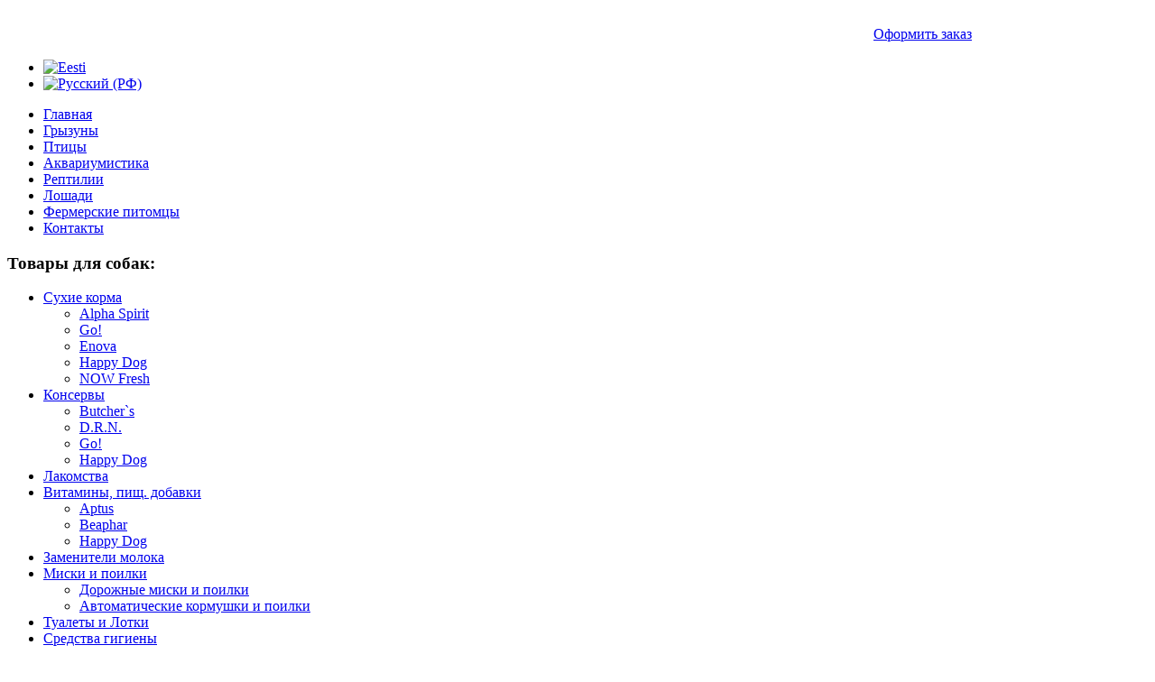

--- FILE ---
content_type: text/html; charset=utf-8
request_url: http://pet-shop.ee/index.php/ru/gruming2/kosmetika.html
body_size: 6162
content:
<!DOCTYPE html>
<html dir="ltr" lang="ru-ru">
<head>
      <base href="http://pet-shop.ee/index.php/ru/gruming2/kosmetika.html" />
  <meta http-equiv="content-type" content="text/html; charset=utf-8" />
  <meta name="generator" content="Joomla! - Open Source Content Management" />
  <title>Косметика - Pet-Shop</title>
  <link href="/templates/pet4/favicon.ico" rel="shortcut icon" type="image/vnd.microsoft.icon" />
  <link rel="stylesheet" href="http://pet-shop.ee/components/com_jshopping/css/default.css" type="text/css" />
  <link rel="stylesheet" href="http://pet-shop.ee/plugins/jshoppingproducts/detailtabs/style.css" type="text/css" />
  <link rel="stylesheet" href="/media/mod_languages/css/template.css" type="text/css" />
  <script src="http://pet-shop.ee/components/com_jshopping/js/jquery/jquery-1.6.2.min.js" type="text/javascript"></script>
  <script src="http://pet-shop.ee/components/com_jshopping/js/jquery/jquery-noconflict.js" type="text/javascript"></script>
  <script src="http://pet-shop.ee/components/com_jshopping/js/jquery/jquery.media.js" type="text/javascript"></script>
  <script src="http://pet-shop.ee/components/com_jshopping/js/functions.js" type="text/javascript"></script>
  <script src="http://pet-shop.ee/components/com_jshopping/js/validateForm.js" type="text/javascript"></script>
  <script src="/media/system/js/mootools-core.js" type="text/javascript"></script>
  <script src="/media/system/js/core.js" type="text/javascript"></script>
  <script src="/media/system/js/mootools-more.js" type="text/javascript"></script>

    <link rel="stylesheet" href="/templates/system/css/system.css" />
    <link rel="stylesheet" href="/templates/system/css/general.css" />

    <!-- Created by Artisteer v4.0.0.58475 -->
    
    
    

    <!--[if lt IE 9]><script src="http://html5shiv.googlecode.com/svn/trunk/html5.js"></script><![endif]-->
    <link rel="stylesheet" href="/templates/pet4/css/template.css" media="screen">
    <!--[if lte IE 7]><link rel="stylesheet" href="/templates/pet4/css/template.ie7.css" media="screen" /><![endif]-->
   

    <script>if ('undefined' != typeof jQuery) document._artxJQueryBackup = jQuery;</script>
    <script src="/templates/pet4/jquery.js"></script>
    <script>jQuery.noConflict();</script>

    <script src="/templates/pet4/script.js"></script>
    <script>if (document._artxJQueryBackup) jQuery = document._artxJQueryBackup;</script>
    
</head>
<body>

<div id="art-main">
<header class="art-header clearfix"><!-- begin nostyle -->
<div class="art-nostyle">
<!-- begin nostyle content -->


<div class="custom"  >
	<table style="width: 1000px;" border="0" align="center">
<tbody>
<tr>
<td style="width: 33%; text-align: center;" valign="top"><img src="/images/logotip1.jpg" border="0" alt="" width="230" height="94" /></td>
<td style="width: 43%; text-align: center;" valign="top"> </td>
<td style="width: 23%; text-align: center;" valign="top"> <a href="/index.php/ru/konservy-2/brekkies/cart/view.html"><img src="/images/cart3.png" border="0" alt="" /></a><br /><a href="/index.php/ru/konservy-2/brekkies/cart/view.html">Оформить заказ</a></td>
</tr>
</tbody>
</table></div>
<!-- end nostyle content -->
</div>
<!-- end nostyle -->


    <div class="art-shapes">


            </div>

                
                    
</header>
<nav class="art-nav clearfix">
    
<div class="art-hmenu-extra2"><div class="mod-languages">

	<ul class="lang-inline">
						<li class="" dir="ltr">
			<a href="/index.php/et/">
							<img src="/media/mod_languages/images/et.gif" alt="Eesti" title="Eesti" />						</a>
			</li>
								<li class="lang-active" dir="ltr">
			<a href="/index.php/ru/">
							<img src="/media/mod_languages/images/ru.gif" alt="Русский (РФ)" title="Русский (РФ)" />						</a>
			</li>
				</ul>

</div>
</div>
<ul class="art-hmenu"><li class="item-134"><a href="/index.php/ru/">Главная</a></li><li class="item-302"><a href="/index.php/ru/gryzuny.html">Грызуны</a></li><li class="item-303"><a href="/index.php/ru/ptitsy.html">Птицы</a></li><li class="item-304"><a href="/index.php/ru/rybki.html">Аквариумистика</a></li><li class="item-578"><a href="/index.php/ru/reptilii.html">Рептилии</a></li><li class="item-455"><a href="/index.php/ru/loshadi.html">Лошади</a></li><li class="item-677"><a href="/index.php/ru/fermerskie-pitomtsy.html">Фермерские питомцы</a></li><li class="item-118"><a href="/index.php/ru/kontakty.html">Контакты</a></li></ul> 
    </nav>
<div class="art-sheet clearfix">
            <div class="art-layout-wrapper clearfix">
                <div class="art-content-layout">
                    <div class="art-content-layout-row">
                        <div class="art-layout-cell art-sidebar1 clearfix">
<div class="art-vmenublock clearfix"><div class="art-vmenublockheader"><h3 class="t">Товары для собак:</h3></div><div class="art-vmenublockcontent"><ul class="art-vmenu"><li class="item-119 deeper parent"><a href="/index.php/ru/sukhie-korma.html">Сухие корма</a><ul><li class="item-703"><a href="/index.php/ru/sukhie-korma/alpha-spirit.html">Alpha Spirit </a></li><li class="item-594"><a href="/index.php/ru/sukhie-korma/go.html">Go!</a></li><li class="item-602"><a href="/index.php/ru/sukhie-korma/enova.html">Enova</a></li><li class="item-309"><a href="/index.php/ru/sukhie-korma/happy-dog.html">Happy Dog</a></li><li class="item-661"><a href="/index.php/ru/sukhie-korma/now-fresh.html">NOW Fresh</a></li></ul></li><li class="item-120 deeper parent"><a href="/index.php/ru/konservy.html">Консервы</a><ul><li class="item-699"><a href="/index.php/ru/konservy/butcher-s.html">Butcher`s</a></li><li class="item-567"><a href="/index.php/ru/konservy/drn-solo.html">D.R.N.</a></li><li class="item-650"><a href="/index.php/ru/konservy/go.html">Go!</a></li><li class="item-438"><a href="/index.php/ru/konservy/happydog.html">Happy Dog</a></li></ul></li><li class="item-121"><a href="/index.php/ru/lakomstva.html">Лакомства</a></li><li class="item-139 deeper parent"><a href="/index.php/ru/vitaminy-pishch-dobavki.html">Витамины, пищ. добавки</a><ul><li class="item-695"><a href="/index.php/ru/vitaminy-pishch-dobavki/aptus.html">Aptus</a></li><li class="item-448"><a href="/index.php/ru/vitaminy-pishch-dobavki/beaphar.html">Beaphar</a></li><li class="item-439"><a href="/index.php/ru/vitaminy-pishch-dobavki/happy-dog.html">Happy Dog</a></li></ul></li><li class="item-138"><a href="/index.php/ru/zameniteli-moloka.html">Заменители молока</a></li><li class="item-147 deeper parent"><a href="/index.php/ru/miski-i-poilki.html">Миски и поилки</a><ul><li class="item-571"><a href="/index.php/ru/miski-i-poilki/dorozhnye-miski-i-poilki.html">Дорожные миски и поилки</a></li><li class="item-653"><a href="/index.php/ru/miski-i-poilki/avtomaticheskie-kormushki-i-poilki.html">Автоматические кормушки и поилки</a></li></ul></li><li class="item-148"><a href="/index.php/ru/tualety-i-lotki.html">Туалеты и Лотки</a></li><li class="item-150"><a href="/index.php/ru/sredstva-gigieny.html">Средства гигиены</a></li><li class="item-310 deeper parent"><a href="/index.php/ru/sredstva-po-ukhodu.html">Средства по уходу</a><ul><li class="item-444"><a href="/index.php/ru/sredstva-po-ukhodu/otuchayushchie-sredstva.html">Отучающие средства</a></li><li class="item-482"><a href="/index.php/ru/sredstva-po-ukhodu/ochistiteli.html">Очистители</a></li></ul></li><li class="item-660"><a href="/index.php/ru/sredstva-ot-parazitov.html">Средства от паразитов</a></li><li class="item-151 deeper parent"><a href="/index.php/ru/kosmetika.html">Косметика, Груминг</a><ul><li class="item-313 deeper parent"><a href="/index.php/ru/kosmetika/kosmet.html">Косметика</a><ul><li class="item-508"><a href="/index.php/ru/kosmetika/kosmet/beeztees.html">1 All Systems</a></li><li class="item-480"><a href="/index.php/ru/kosmetika/kosmet/8-in-1.html">8 in 1</a></li><li class="item-582"><a href="/index.php/ru/kosmetika/kosmet/animology.html">Animology</a></li><li class="item-450"><a href="/index.php/ru/kosmetika/kosmet/beaphar1.html">Beaphar</a></li><li class="item-442"><a href="/index.php/ru/kosmetika/kosmet/bio-groom.html">Bio-Groom</a></li><li class="item-506"><a href="/index.php/ru/kosmetika/kosmet/gottleib-shampoo.html">Gottleib Shampoo</a></li><li class="item-478"><a href="/index.php/ru/kosmetika/kosmet/furminator.html">FURminator</a></li><li class="item-596"><a href="/index.php/ru/kosmetika/kosmet/pet-esthe.html">Pet Esthe</a></li><li class="item-547"><a href="/index.php/ru/kosmetika/kosmet/trixie.html">Trixie</a></li></ul></li><li class="item-314 deeper parent"><a href="/index.php/ru/kosmetika/instrumenty.html">Инструменты для груминга</a><ul><li class="item-586"><a href="/index.php/ru/kosmetika/instrumenty/furminator.html">FURminator</a></li><li class="item-588"><a href="/index.php/ru/kosmetika/instrumenty/mashinki-dlya-strizhki.html">Машинки для стрижки</a></li></ul></li></ul></li><li class="item-392"><a href="/index.php/ru/igrushki.html">Игрушки</a></li><li class="item-156"><a href="/index.php/ru/spalnye-mesta.html">Спальные места</a></li><li class="item-153"><a href="/index.php/ru/odezhda.html">Одежда</a></li><li class="item-324 deeper parent"><a href="/index.php/ru/oshejniki-povodki.html">Ошейники, поводки</a><ul><li class="item-325"><a href="/index.php/ru/oshejniki-povodki/oshejniki.html">Ошейники</a></li><li class="item-327"><a href="/index.php/ru/oshejniki-povodki/povodki.html">Поводки</a></li><li class="item-326"><a href="/index.php/ru/oshejniki-povodki/shlejki.html">Шлейки</a></li><li class="item-328"><a href="/index.php/ru/oshejniki-povodki/cepi.html">Цепи</a></li><li class="item-510"><a href="/index.php/ru/oshejniki-povodki/namordniki.html">Намордники</a></li></ul></li><li class="item-512"><a href="/index.php/ru/dressirovka.html">Дрессировка</a></li><li class="item-667"><a href="/index.php/ru/no-stress-for-dogs.html">No Stress for Dogs</a></li><li class="item-330 deeper parent"><a href="/index.php/ru/transportirovka.html">Транспортировка</a><ul><li class="item-331"><a href="/index.php/ru/transportirovka/sumki.html">Сумки</a></li><li class="item-332"><a href="/index.php/ru/transportirovka/perenoski.html">Переноски</a></li><li class="item-333"><a href="/index.php/ru/transportirovka/kletki.html">Клетки</a></li></ul></li><li class="item-551"><a href="/index.php/ru/budki-dlya-sobak.html">Будки для собак</a></li><li class="item-622 deeper parent"><a href="/index.php/ru/veterinarnye-preparaty.html">Ветеринарные препараты</a><ul><li class="item-679"><a href="/index.php/ru/veterinarnye-preparaty/pervaya-pomoshch.html">Первая помощь</a></li><li class="item-689"><a href="/index.php/ru/veterinarnye-preparaty/lechebnye-konservy.html">Лечебные консервы</a></li><li class="item-683"><a href="/index.php/ru/veterinarnye-preparaty/lechebnye-korma.html">Лечебные корма</a></li><li class="item-691"><a href="/index.php/ru/veterinarnye-preparaty/pishchevye-dobavki.html">Пищевые добавки</a></li></ul></li></ul></div></div><div class="art-vmenublock clearfix"><div class="art-vmenublockheader"><h3 class="t">Товары для кошек:</h3></div><div class="art-vmenublockcontent"><ul class="art-vmenu"><li class="item-157 deeper parent"><a href="/index.php/ru/sukhie-korma-2.html">Сухие корма</a><ul><li class="item-592"><a href="/index.php/ru/sukhie-korma-2/go.html">Go!</a></li><li class="item-335"><a href="/index.php/ru/sukhie-korma-2/happy-cat.html">Happy Cat</a></li><li class="item-669"><a href="/index.php/ru/sukhie-korma-2/now-fresh.html">NOW Fresh</a></li></ul></li><li class="item-158 deeper parent"><a href="/index.php/ru/konservy-2.html">Консервы</a><ul><li class="item-673"><a href="/index.php/ru/konservy-2/go.html">Go!</a></li><li class="item-675"><a href="/index.php/ru/konservy-2/happy-cat.html">Happy Cat</a></li></ul></li><li class="item-159"><a href="/index.php/ru/lakomstva-2.html">Лакомства</a></li><li class="item-161 deeper parent"><a href="/index.php/ru/vitaminy-pishch-dobavki-2.html">Витамины, пищ. добавки</a><ul><li class="item-697"><a href="/index.php/ru/vitaminy-pishch-dobavki-2/aptus.html">Aptus</a></li><li class="item-504"><a href="/index.php/ru/vitaminy-pishch-dobavki-2/beaphar.html">Beaphar</a></li></ul></li><li class="item-162"><a href="/index.php/ru/zameniteli-moloka2.html">Заменители молока</a></li><li class="item-163 deeper parent"><a href="/index.php/ru/miski-i-poilki-2.html">Миски и поилки</a><ul><li class="item-651"><a href="/index.php/ru/miski-i-poilki-2/avtomaticheskie-kormushki-i-poilki.html">Автоматические кормушки и поилки</a></li></ul></li><li class="item-164"><a href="/index.php/ru/tualety-i-lotki-2.html">Туалеты и Лотки</a></li><li class="item-165"><a href="/index.php/ru/2.html">Гигиенические наполнители</a></li><li class="item-166"><a href="/index.php/ru/sredstva-gigieny-2.html">Средства гигиены</a></li><li class="item-338"><a href="/index.php/ru/sredstva-uhoda.html">Средства по уходу</a></li><li class="item-427 active deeper parent"><a class=" active" href="/index.php/ru/gruming2.html">Косметика, Груминг</a><ul class="active"><li class="item-429 current active deeper parent"><a class=" active" href="/index.php/ru/gruming2/kosmetika.html">Косметика</a><ul class="active"><li class="item-574"><a href="/index.php/ru/gruming2/kosmetika/1-all-systems.html">1 All Systems</a></li><li class="item-451"><a href="/index.php/ru/gruming2/kosmetika/beaphar.html">Beaphar</a></li><li class="item-452"><a href="/index.php/ru/gruming2/kosmetika/bio-groom.html">Bio-Groom</a></li></ul></li><li class="item-428"><a href="/index.php/ru/gruming2/instrumenty-dlya-gruminga.html">Инструменты для груминга</a></li></ul></li><li class="item-167"><a href="/index.php/ru/igrushki-2.html">Игрушки</a></li><li class="item-170 deeper parent"><a href="/index.php/ru/spalnye-mesta-2.html">Спальные места</a><ul><li class="item-543"><a href="/index.php/ru/spalnye-mesta-2/domiki-iz-gofrirovannogo-kartona.html">Домики из гофрированного картона</a></li></ul></li><li class="item-171"><a href="/index.php/ru/shlejki-povodki.html">Шлейки, Поводки</a></li><li class="item-344"><a href="/index.php/ru/kogtedralki.html">Когтеточки</a></li><li class="item-665"><a href="/index.php/ru/no-stress.html">No Stress</a></li><li class="item-345"><a href="/index.php/ru/transportirovka2.html">Транспортировка</a></li><li class="item-623 deeper parent"><a href="/index.php/ru/vet.html">Ветеринарные препараты</a><ul><li class="item-681"><a href="/index.php/ru/vet/pervaya-pomoshch.html">Первая помощь</a></li><li class="item-687"><a href="/index.php/ru/vet/lechebnye-konservy.html">Лечебные консервы</a></li><li class="item-685"><a href="/index.php/ru/vet/lechebnye-korma.html">Лечебные корма</a></li><li class="item-693"><a href="/index.php/ru/vet/pishchevye-dobavki.html">Пищевые добавки</a></li></ul></li></ul></div></div>



                        </div>
                        <div class="art-layout-cell art-content clearfix">
<article class="art-post art-messages"><div class="art-postcontent clearfix">
<div id="system-message-container">
</div></div></article><article class="art-post"><div class="art-postcontent clearfix">
<div class="jshop">

<h1>Косметика</h1>




<div class="jshop_list_category">


<table class = "jshop list_category">

    
        <tr>
        <td class="jshop_categ" width="100%">

          <table class = "category">

            <tr>

            <td class="image">

                <a href = "/index.php/ru/gruming2/kosmetika/1-all-systems.html"><img class="jshop_img" src="http://pet-shop.ee/components/com_jshopping/files/img_categories/-1-all-systems--11.png" alt="1 All Systems" title="1 All Systems" /></a>            </td>

            <td><p class = "category_short_description">&nbsp;</p>            </td>
            </tr>
            <tr>
              <td colspan="2" align="center" class="image"><p><a class = "product_link" href = "/index.php/ru/gruming2/kosmetika/1-all-systems.html">1 All Systems</a></p>
              <p><span class="category_short_description"></span></p></td>
            </tr>
           </table>

        </td>    

        </tr>
    
        <tr>
        <td class="jshop_categ" width="100%">

          <table class = "category">

            <tr>

            <td class="image">

                <a href = "/index.php/ru/component/jshopping/category/view/232.html"><img class="jshop_img" src="http://pet-shop.ee/components/com_jshopping/files/img_categories/Animology_44-V21.jpg" alt="Animology" title="Animology" /></a>            </td>

            <td><p class = "category_short_description">&nbsp;</p>            </td>
            </tr>
            <tr>
              <td colspan="2" align="center" class="image"><p><a class = "product_link" href = "/index.php/ru/component/jshopping/category/view/232.html">Animology</a></p>
              <p><span class="category_short_description"></span></p></td>
            </tr>
           </table>

        </td>    

        </tr>
    
        <tr>
        <td class="jshop_categ" width="100%">

          <table class = "category">

            <tr>

            <td class="image">

                <a href = "/index.php/ru/gruming2/kosmetika/beaphar.html"><img class="jshop_img" src="http://pet-shop.ee/components/com_jshopping/files/img_categories/692.jpg" alt="Beaphar" title="Beaphar" /></a>            </td>

            <td><p class = "category_short_description">&nbsp;</p>            </td>
            </tr>
            <tr>
              <td colspan="2" align="center" class="image"><p><a class = "product_link" href = "/index.php/ru/gruming2/kosmetika/beaphar.html">Beaphar</a></p>
              <p><span class="category_short_description"></span></p></td>
            </tr>
           </table>

        </td>    

        </tr>
    
        <tr>
        <td class="jshop_categ" width="100%">

          <table class = "category">

            <tr>

            <td class="image">

                <a href = "/index.php/ru/gruming2/kosmetika/bio-groom.html"><img class="jshop_img" src="http://pet-shop.ee/components/com_jshopping/files/img_categories/bio-groom_logo_floral_small.jpg" alt="Bio-Groom" title="Bio-Groom" /></a>            </td>

            <td><p class = "category_short_description">&nbsp;</p>            </td>
            </tr>
            <tr>
              <td colspan="2" align="center" class="image"><p><a class = "product_link" href = "/index.php/ru/gruming2/kosmetika/bio-groom.html">Bio-Groom</a></p>
              <p><span class="category_short_description"></span></p></td>
            </tr>
           </table>

        </td>    

        </tr>
    
        
</table>


</div>

<div class="jshop_list_product">    
<form action="/index.php/ru/gruming2/kosmetika.html" method="post" name="sort_count" id="sort_count">
<div class="block_sorting_count_to_page">
            <span class="box_products_sorting">Сортировка: <select id="order" name="order" class = "inputbox" size = "1" onchange = "submitListProductFilters()">
	<option value="1" selected="selected">Название</option>
	<option value="2">Цена</option>
	<option value="3">Дата</option>
	<option value="6">Популярность</option>
	<option value="4">Предустановленная</option>
</select>
<img src="http://pet-shop.ee/components/com_jshopping/images/arrow_up.gif" alt="orderby" onclick="submitListProductFilterSortDirection()" /></span>
                <span class="box_products_count_to_page">Количество: <select id="limit" name="limit" class = "inputbox" size = "1" onchange = "submitListProductFilters()">
	<option value="99999">Все</option>
	<option value="5">5</option>
	<option value="10">10</option>
	<option value="12" selected="selected">12</option>
	<option value="15">15</option>
	<option value="20">20</option>
	<option value="25">25</option>
	<option value="50">50</option>
</select>
</span>
    </div>

<input type="hidden" name="orderby" id="orderby" value="0" />
<input type="hidden" name="limitstart" value="0" />
</form><table class="jshop list_product">
<tr>    <td width="50%" class="block_product">
        <table class="product productitem_3679">
<tr>
    <td class="image">
                <div class="image_block">
                        <a href="/index.php/ru/gruming2/kosmetika/artero-cosmetics-matt-x-300ml.html">
                <img class="jshop_img" src="http://pet-shop.ee/components/com_jshopping/files/img_products/thumb_6e1735f279d8.jpg" alt="Artero Cosmetics Matt-X - 300ml" />
            </a>
        </div>
        
                    </td>
    <td>
        <div class="name">
            <a href="/index.php/ru/gruming2/kosmetika/artero-cosmetics-matt-x-300ml.html">Artero Cosmetics Matt-X - 300ml</a>
                    </div>
        <div class="description">
            Artero Matt-X спрей-бальзам 300 ml        </div>
                                                    <div class = "jshop_price">
                                                <span>28.80 EUR</span>
            </div>
                                                                                                <div class="buttons">
                        <a class="button_buy" href="/index.php/ru/component/jshopping/cart/add.html?category_id=106&amp;product_id=3679">Купить</a> &nbsp;
                        <a class="button_detail" href="/index.php/ru/gruming2/kosmetika/artero-cosmetics-matt-x-300ml.html">Подробнее</a>
                    </div>
            </td>
</tr>
</table>
    </td>
        <td width="50%" class="block_product">
        <table class="product productitem_1901">
<tr>
    <td class="image">
                <div class="image_block">
                        <a href="/index.php/ru/gruming2/kosmetika/comfy-cat-shampoo.html">
                <img class="jshop_img" src="http://pet-shop.ee/components/com_jshopping/files/img_products/thumb_COMFY_CAT_shampoo_visual.jpg" alt="Comfy Cat Shampoo" />
            </a>
        </div>
        
                    </td>
    <td>
        <div class="name">
            <a href="/index.php/ru/gruming2/kosmetika/comfy-cat-shampoo.html">Comfy Cat Shampoo</a>
                    </div>
        <div class="description">
            Универсальный шампунь для кошек. Обеспечивает мягкий уход и питание шерсти.        </div>
                                                    <div class = "jshop_price">
                                                <span>5.10 EUR</span>
            </div>
                                                                                                <div class="buttons">
                        <a class="button_buy" href="/index.php/ru/component/jshopping/cart/add.html?category_id=106&amp;product_id=1901">Купить</a> &nbsp;
                        <a class="button_detail" href="/index.php/ru/gruming2/kosmetika/comfy-cat-shampoo.html">Подробнее</a>
                    </div>
            </td>
</tr>
</table>
    </td>
        </tr>
    <tr>
        <td colspan="2"><div class="product_list_hr"></div></td>
    </tr>                
    </table></div>

</div><span id="mxcpr"><a target="_blank" href="http://www.webdesigner-profi.de/">Copyright MAXXmarketing Webdesigner GmbH</a></span></div></article>


                        </div>
                        <div class="art-layout-cell art-sidebar2 clearfix">
<div class="art-block clearfix"><div class="art-blockheader"><h3 class="t">Поиск товара:</h3></div><div class="art-blockcontent"><script type = "text/javascript">
function isEmptyValue(value){
    var pattern = /\S/;
    return ret = (pattern.test(value)) ? (true) : (false);
}
</script>
<form name = "searchForm" method = "post" action="/index.php/ru/component/jshopping/search/result.html" onsubmit = "return isEmptyValue(jQuery('#jshop_search').val())">
<input type="hidden" name="setsearchdata" value="1">
<input type = "hidden" name = "category_id" value = "0" />
<input type="hidden" name="search_type" value="any" />
<input type = "text" class = "inputbox" style = "width: 110px" name = "search" id = "jshop_search" value = "" />
<input class="button art-button" style="width: 30px" type="submit" value="Старт" />
<br /><a href = "/index.php/ru/component/jshopping/search.html">Расширенный поиск</a>
</form></div></div><div class="art-block clearfix"><div class="art-blockheader"><h3 class="t">Информация:</h3></div><div class="art-blockcontent"><ul class="menu"><li class="item-173"><a href="/index.php/ru/kontakt2.html">Контакты</a></li><li class="item-174"><a href="/index.php/ru/usloviya-zakaza.html">Условия заказа</a></li><li class="item-175"><a href="/index.php/ru/dostavka-i-oplata.html">Доставка и оплата</a></li><li class="item-177"><a href="/index.php/ru/vkhod-registratsiya.html">Вход | Регистрация</a></li></ul></div></div><div class="art-block clearfix"><div class="art-blockheader"><h3 class="t">Мы принимаем к оплате:</h3></div><div class="art-blockcontent"><div class="custom"  >
	<p style="text-align: center;"><img src="/images/pay/s_pangalink_swedbank.gif" border="0" alt="" /><br /><img src="/images/pay/s_pangalink_seb.gif" border="0" alt="" /><br /><img src="/images/pay/s_mcv.jpg" border="0" alt="" /></p></div></div></div><div class="art-block clearfix"><div class="art-blockheader"><h3 class="t">Наши новинки:</h3></div><div class="art-blockcontent"><div class="latest_products">
   <div class="block_item">
              <div class="item_image">
           <a href="/index.php/ru/konservy/happydog/happy-dog-sensible-puppy-junior-lamb-6-tk.html"><img src = "http://pet-shop.ee/components/com_jshopping/files/img_products/thumb_HDPuppyJunior.jpg" alt="" /></a>
       </div>
              <div class="item_name">
           <a href="/index.php/ru/konservy/happydog/happy-dog-sensible-puppy-junior-lamb-6-tk.html">Happy Dog Sensible Puppy & Junior Lamb - 6 tk</a>
       </div>
              <div class="item_price">
           23.00 EUR       </div>
          </div>       
   <div class="block_item">
              <div class="item_image">
           <a href="/index.php/ru/component/jshopping/product/view/72/3963.html"><img src = "http://pet-shop.ee/components/com_jshopping/files/img_products/thumb_JuniorLamb.jpeg" alt="" /></a>
       </div>
              <div class="item_name">
           <a href="/index.php/ru/component/jshopping/product/view/72/3963.html">Happy Dog Sensible Junior Lamm & Reis</a>
       </div>
              <div class="item_price">
           26.00 EUR       </div>
          </div>       
   <div class="block_item">
              <div class="item_image">
           <a href="/index.php/ru/sukhie-korma/happy-dog/happy-dog-fit-vital-junior.html"><img src = "http://pet-shop.ee/components/com_jshopping/files/img_products/thumb_01_mini-fitvital-puppy-vs-1000x1000h_2.jpg" alt="" /></a>
       </div>
              <div class="item_name">
           <a href="/index.php/ru/sukhie-korma/happy-dog/happy-dog-fit-vital-junior.html">Happy Dog fit & vital Mini Puppy</a>
       </div>
              <div class="item_price">
           10.00 EUR       </div>
          </div>       
</div></div></div>

                        </div>
                    </div>
                </div>
            </div>

<footer class="art-footer clearfix"><!-- begin nostyle -->
<div class="art-nostyle">
<!-- begin nostyle content -->


<div class="custom"  >
	<p style="text-align: center;"> <span lang="ru-RU"><span lang="et-EE">Glamour Pet OÜ</span></span><span lang="ru-RU"><br />Е-</span>mail: <span lang="en-US"><a href="mailto:info@pet-shop.ee">info@pet-shop.ee <br /></a></span>Tel.: <span lang="ru-RU">+372 55 906 907</span></p>
<p> </p></div>
<!-- end nostyle content -->
</div>
<!-- end nostyle -->
</footer>

    </div>
</div>



</body>
</html>